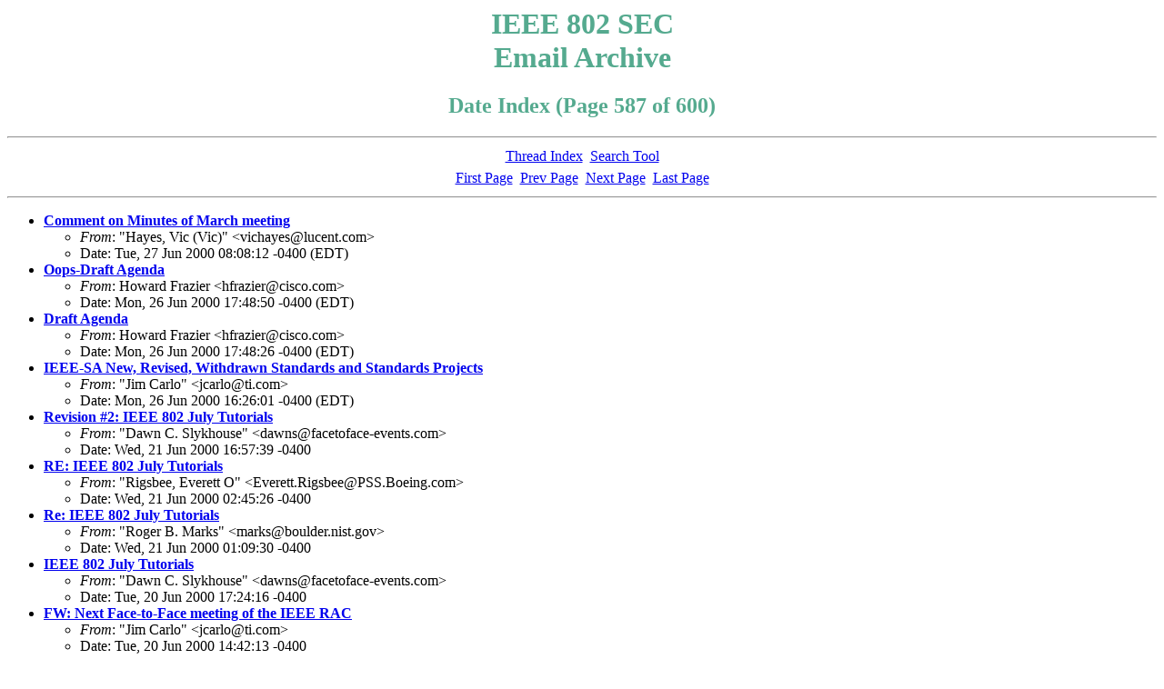

--- FILE ---
content_type: text/html
request_url: https://ieee802.org/secmail/mail587.html
body_size: 13953
content:
<!-- MHonArc v2.6.19 -->

<!-- /secmail/mail587.html -->

<HTML>

<HEAD>
<TITLE> IEEE 802 SEC Email Archive </TITLE>
<META NAME="pagetype" CONTENT="Index">
</HEAD>

<BODY BGCOLOR="#FFFFFF">

<CENTER>
<H1><FONT COLOR="#55AA8F"><A NAME = "PageTop">IEEE 802 SEC<BR>Email Archive</A></FONT></H1>
</CENTER>


<CENTER>

<H2><FONT COLOR="#55AA8F">
Date Index (Page 587 of  600)
</FONT></H2>

<HR>

<TABLE>
<TR ALIGN = CENTER>
<TD><A HREF="thrd1.html">Thread Index</A></TD>
<TD><BR></TD>
<TD> <A HREF="../search.html">Search Tool</A> </TD>
</TR>
</TABLE>

<TABLE>
<TR ALIGN = CENTER>
<TD><A HREF="mail1.html">First Page</A></TD>
<TD><BR></TD>
<TD><A HREF="mail586.html">Prev Page</A></TD>

<TD><BR></TD>
<TD><A HREF="mail588.html">Next Page</A></TD>
<TD><BR></TD>
<TD><A HREF="mail600.html">Last Page</A></TD>

</TR>
</TABLE>

</CENTER>

<HR>

<UL>

<LI><STRONG><a name="00671" href="msg00671.html">Comment on Minutes of March meeting</a></STRONG>
<UL>
<LI><EM>From</EM>: &quot;Hayes, Vic (Vic)&quot; &lt;vichayes@lucent.com&gt;</LI>
<LI>Date: Tue, 27 Jun 2000 08:08:12 -0400 (EDT)</LI>
</UL>
</LI>
<LI><STRONG><a name="00670" href="msg00670.html">Oops-Draft Agenda</a></STRONG>
<UL>
<LI><EM>From</EM>: Howard Frazier &lt;hfrazier@cisco.com&gt;</LI>
<LI>Date: Mon, 26 Jun 2000 17:48:50 -0400 (EDT)</LI>
</UL>
</LI>
<LI><STRONG><a name="00669" href="msg00669.html">Draft Agenda</a></STRONG>
<UL>
<LI><EM>From</EM>: Howard Frazier &lt;hfrazier@cisco.com&gt;</LI>
<LI>Date: Mon, 26 Jun 2000 17:48:26 -0400 (EDT)</LI>
</UL>
</LI>
<LI><STRONG><a name="00668" href="msg00668.html">IEEE-SA New, Revised, Withdrawn Standards and Standards Projects</a></STRONG>
<UL>
<LI><EM>From</EM>: &quot;Jim Carlo&quot; &lt;jcarlo@ti.com&gt;</LI>
<LI>Date: Mon, 26 Jun 2000 16:26:01 -0400 (EDT)</LI>
</UL>
</LI>
<LI><STRONG><a name="00667" href="msg00667.html">Revision #2: IEEE 802 July Tutorials</a></STRONG>
<UL>
<LI><EM>From</EM>: &quot;Dawn C. Slykhouse&quot; &lt;dawns@facetoface-events.com&gt;</LI>
<LI>Date: Wed, 21 Jun 2000 16:57:39 -0400</LI>
</UL>
</LI>
<LI><STRONG><a name="00666" href="msg00666.html">RE: IEEE 802 July Tutorials</a></STRONG>
<UL>
<LI><EM>From</EM>: &quot;Rigsbee, Everett O&quot; &lt;Everett.Rigsbee@PSS.Boeing.com&gt;</LI>
<LI>Date: Wed, 21 Jun 2000 02:45:26 -0400</LI>
</UL>
</LI>
<LI><STRONG><a name="00665" href="msg00665.html">Re: IEEE 802 July Tutorials</a></STRONG>
<UL>
<LI><EM>From</EM>: &quot;Roger B. Marks&quot; &lt;marks@boulder.nist.gov&gt;</LI>
<LI>Date: Wed, 21 Jun 2000 01:09:30 -0400</LI>
</UL>
</LI>
<LI><STRONG><a name="00664" href="msg00664.html">IEEE 802 July Tutorials</a></STRONG>
<UL>
<LI><EM>From</EM>: &quot;Dawn C. Slykhouse&quot; &lt;dawns@facetoface-events.com&gt;</LI>
<LI>Date: Tue, 20 Jun 2000 17:24:16 -0400</LI>
</UL>
</LI>
<LI><STRONG><a name="00663" href="msg00663.html">FW: Next Face-to-Face meeting of the IEEE RAC</a></STRONG>
<UL>
<LI><EM>From</EM>: &quot;Jim Carlo&quot; &lt;jcarlo@ti.com&gt;</LI>
<LI>Date: Tue, 20 Jun 2000 14:42:13 -0400</LI>
</UL>
</LI>
<LI><STRONG><a name="00662" href="msg00662.html">NesCom Actions</a></STRONG>
<UL>
<LI><EM>From</EM>: &quot;Jim Carlo&quot; &lt;jcarlo@ti.com&gt;</LI>
<LI>Date: Tue, 20 Jun 2000 13:47:47 -0400</LI>
</UL>
</LI>
<LI><STRONG><a name="00661" href="msg00661.html">Shipping Info to La Jolla Hyatt</a></STRONG>
<UL>
<LI><EM>From</EM>: &quot;Darcel Moro&quot; &lt;dmoro@attcanada.ca&gt;</LI>
<LI>Date: Sun, 18 Jun 2000 01:32:04 -0400</LI>
</UL>
</LI>
<LI><STRONG><a name="00660" href="msg00660.html">Status as of 6/13/2000 9:30AM EDT on the plenary rules change ballot</a></STRONG>
<UL>
<LI><EM>From</EM>: Paul Nikolich &lt;p.nikolich@ieee.org&gt;</LI>
<LI>Date: Tue, 13 Jun 2000 09:31:44 -0400</LI>
</UL>
</LI>
<LI><STRONG><a name="00659" href="msg00659.html">RE: Vote on elimination of Friday plenary meeting</a></STRONG>
<UL>
<LI><EM>From</EM>: &quot;Hayes, Vic (Vic)&quot; &lt;vichayes@lucent.com&gt;</LI>
<LI>Date: Tue, 13 Jun 2000 04:36:58 -0400</LI>
</UL>
</LI>
<LI><STRONG><a name="00658" href="msg00658.html">RE: Kill the Plenary Rule Change Ballot Status as of 6/12/2000</a></STRONG>
<UL>
<LI><EM>From</EM>: &quot;Grow, Bob&quot; &lt;bob.grow@intel.com&gt;</LI>
<LI>Date: Mon, 12 Jun 2000 17:21:02 -0400</LI>
</UL>
</LI>
<LI><STRONG><a name="00657" href="msg00657.html">Re: Vote on elimination of Friday plenary meeting</a></STRONG>
<UL>
<LI><EM>From</EM>: Howard Frazier &lt;hfrazier@cisco.com&gt;</LI>
<LI>Date: Mon, 12 Jun 2000 17:03:41 -0400</LI>
</UL>
</LI>
<LI><STRONG><a name="00656" href="msg00656.html">Re: Kill the Plenary Rule Change Ballot Status as of 6/12/2000</a></STRONG>
<UL>
<LI><EM>From</EM>: Tony Jeffree &lt;tony@jeffree.co.uk&gt;</LI>
<LI>Date: Mon, 12 Jun 2000 12:05:37 -0400</LI>
</UL>
</LI>
<LI><STRONG><a name="00655" href="msg00655.html">Kill the Plenary Rule Change Ballot Status as of 6/12/2000</a></STRONG>
<UL>
<LI><EM>From</EM>: Paul Nikolich &lt;p.nikolich@ieee.org&gt;</LI>
<LI>Date: Mon, 12 Jun 2000 11:39:06 -0400</LI>
</UL>
</LI>
<LI><STRONG><a name="00654" href="msg00654.html">Vote on elimination of Friday plenary meeting</a></STRONG>
<UL>
<LI><EM>From</EM>: Paul Nikolich &lt;p.nikolich@ieee.org&gt;</LI>
<LI>Date: Mon, 12 Jun 2000 11:26:41 -0400</LI>
</UL>
</LI>
<LI><STRONG><a name="00653" href="msg00653.html">New 802.11 PAR and 5 Criteria</a></STRONG>
<UL>
<LI><EM>From</EM>: &quot;Matthew B. Shoemake&quot; &lt;shoemake@alantro.com&gt;</LI>
<LI>Date: Wed, 7 Jun 2000 21:05:18 -0400</LI>
</UL>
</LI>
<LI><STRONG><a name="00652" href="msg00652.html">Re: Move 802.5 to Hibernation Status</a></STRONG>
<UL>
<LI><EM>From</EM>: &quot;RDLove&quot; &lt;rdlove@nc.rr.com&gt;</LI>
<LI>Date: Mon, 5 Jun 2000 13:53:20 -0400</LI>
</UL>
</LI>
<LI><STRONG><a name="00651" href="msg00651.html">RE: Friday 802 Plenary for July</a></STRONG>
<UL>
<LI><EM>From</EM>: &quot;Rigsbee, Everett O&quot; &lt;Everett.Rigsbee@PSS.Boeing.com&gt;</LI>
<LI>Date: Fri, 2 Jun 2000 16:09:55 -0400</LI>
</UL>
</LI>
<LI><STRONG><a name="00650" href="msg00650.html">Re: Move 802.5 to Hibernation Status</a></STRONG>
<UL>
<LI><EM>From</EM>: &quot;RDLove&quot; &lt;rdlove@nc.rr.com&gt;</LI>
<LI>Date: Fri, 2 Jun 2000 15:55:10 -0400</LI>
</UL>
</LI>
<LI><STRONG><a name="00649" href="msg00649.html">RE: Friday 802 Plenary for July</a></STRONG>
<UL>
<LI><EM>From</EM>: Howard Frazier &lt;hfrazier@cisco.com&gt;</LI>
<LI>Date: Fri, 2 Jun 2000 14:03:55 -0400</LI>
</UL>
</LI>
<LI><STRONG><a name="00648" href="msg00648.html">RE: Friday 802 Pleanry for July</a></STRONG>
<UL>
<LI><EM>From</EM>: &quot;Jim Carlo&quot; &lt;jcarlo@ti.com&gt;</LI>
<LI>Date: Fri, 2 Jun 2000 13:58:27 -0400</LI>
</UL>
</LI>
<LI><STRONG><a name="00647" href="msg00647.html">Move 802.5 to Hibernation Status</a></STRONG>
<UL>
<LI><EM>From</EM>: &quot;Jim Carlo&quot; &lt;jcarlo@ti.com&gt;</LI>
<LI>Date: Fri, 2 Jun 2000 13:58:04 -0400</LI>
</UL>
</LI>
<LI><STRONG><a name="00646" href="msg00646.html">RE: Friday 802 Plenary for July</a></STRONG>
<UL>
<LI><EM>From</EM>: &quot;Jim Carlo&quot; &lt;jcarlo@ti.com&gt;</LI>
<LI>Date: Fri, 2 Jun 2000 13:53:04 -0400</LI>
</UL>
</LI>
<LI><STRONG><a name="00645" href="msg00645.html">Re: Move 802.5 to Hibernation Status</a></STRONG>
<UL>
<LI><EM>From</EM>: John Messenger &lt;j.messenger@firstfibre.com&gt;</LI>
<LI>Date: Fri, 2 Jun 2000 13:22:37 -0400</LI>
</UL>
</LI>
<LI><STRONG><a name="00644" href="msg00644.html">Move 802.5 to Hibernation Status</a></STRONG>
<UL>
<LI><EM>From</EM>: &quot;RDLove&quot; &lt;rdlove@nc.rr.com&gt;</LI>
<LI>Date: Fri, 2 Jun 2000 12:48:21 -0400</LI>
</UL>
</LI>
<LI><STRONG><a name="00643" href="msg00643.html">Re: Friday 802 Pleanry for July</a></STRONG>
<UL>
<LI><EM>From</EM>: Howard Frazier &lt;hfrazier@cisco.com&gt;</LI>
<LI>Date: Fri, 2 Jun 2000 12:39:56 -0400</LI>
</UL>
</LI>
<LI><STRONG><a name="00642" href="msg00642.html">Re: Friday 802 Pleanry for July</a></STRONG>
<UL>
<LI><EM>From</EM>: Tony Jeffree &lt;tony@jeffree.co.uk&gt;</LI>
<LI>Date: Fri, 2 Jun 2000 11:57:28 -0400</LI>
</UL>
</LI>
<LI><STRONG><a name="00641" href="msg00641.html">Friday 802 Pleanry for July</a></STRONG>
<UL>
<LI><EM>From</EM>: &quot;Jim Carlo&quot; &lt;jcarlo@ti.com&gt;</LI>
<LI>Date: Fri, 2 Jun 2000 09:37:23 -0400</LI>
</UL>
</LI>
<LI><STRONG><a name="00640" href="msg00640.html">Re: an SDL tutorial proposal for July</a></STRONG>
<UL>
<LI><EM>From</EM>: &quot;Roger B. Marks&quot; &lt;marks@boulder.nist.gov&gt;</LI>
<LI>Date: Thu, 1 Jun 2000 09:34:32 -0400</LI>
</UL>
</LI>
<LI><STRONG><a name="00639" href="msg00639.html">an SDL tutorial proposal for July</a></STRONG>
<UL>
<LI><EM>From</EM>: Bob Heile &lt;bheile@bbn.com&gt;</LI>
<LI>Date: Thu, 1 Jun 2000 08:31:02 -0400</LI>
</UL>
</LI>
<LI><STRONG><a name="00638" href="msg00638.html">RE: Tutorial Proposal: WirelessHUMAN</a></STRONG>
<UL>
<LI><EM>From</EM>: &quot;Stuart J. Kerry&quot; &lt;stuart.kerry@philips.com&gt;</LI>
<LI>Date: Wed, 31 May 2000 18:47:30 -0400</LI>
</UL>
</LI>
<LI><STRONG><a name="00637" href="msg00637.html">RE: FrameMaker training in July</a></STRONG>
<UL>
<LI><EM>From</EM>: &quot;Rigsbee, Everett O&quot; &lt;Everett.Rigsbee@PSS.Boeing.com&gt;</LI>
<LI>Date: Wed, 31 May 2000 15:48:33 -0400</LI>
</UL>
</LI>
<LI><STRONG><a name="00636" href="msg00636.html">Tutorial Proposal: WirelessHUMAN</a></STRONG>
<UL>
<LI><EM>From</EM>: &quot;Roger B. Marks&quot; &lt;marks@boulder.nist.gov&gt;</LI>
<LI>Date: Wed, 31 May 2000 14:19:09 -0400</LI>
</UL>
</LI>
<LI><STRONG><a name="00635" href="msg00635.html">New Balloting Manager</a></STRONG>
<UL>
<LI><EM>From</EM>: &quot;Jim Carlo&quot; &lt;jcarlo@ti.com&gt;</LI>
<LI>Date: Tue, 30 May 2000 22:23:18 -0400</LI>
</UL>
</LI>
<LI><STRONG><a name="00634" href="msg00634.html">Re: FrameMaker training in July</a></STRONG>
<UL>
<LI><EM>From</EM>: Howard Frazier &lt;hfrazier@cisco.com&gt;</LI>
<LI>Date: Tue, 30 May 2000 17:15:32 -0400</LI>
</UL>
</LI>
<LI><STRONG><a name="00633" href="msg00633.html">Re: FrameMaker training in July</a></STRONG>
<UL>
<LI><EM>From</EM>: Howard Frazier &lt;hfrazier@cisco.com&gt;</LI>
<LI>Date: Tue, 30 May 2000 14:08:30 -0400</LI>
</UL>
</LI>
<LI><STRONG><a name="00632" href="msg00632.html">RE: FrameMaker training in July</a></STRONG>
<UL>
<LI><EM>From</EM>: pat_thaler@agilent.com</LI>
<LI>Date: Sun, 28 May 2000 13:08:40 -0400</LI>
</UL>
</LI>
<LI><STRONG><a name="00631" href="msg00631.html">Re: FrameMaker training in July</a></STRONG>
<UL>
<LI><EM>From</EM>: &quot;Geoff Thompson&quot; &lt;gthompso@nortelnetworks.com&gt;</LI>
<LI>Date: Sat, 27 May 2000 12:28:24 -0400</LI>
</UL>
</LI>
<LI><STRONG><a name="00630" href="msg00630.html">DRAFT - Invitation to Standard Board to Meet after IEEE 802 Meeting</a></STRONG>
<UL>
<LI><EM>From</EM>: &quot;Jim Carlo&quot; &lt;jcarlo@ti.com&gt;</LI>
<LI>Date: Sat, 27 May 2000 11:34:26 -0400</LI>
</UL>
</LI>
<LI><STRONG><a name="00629" href="msg00629.html">PASSED: +++Meeting Invitation to Standards Board for March 2001</a></STRONG>
<UL>
<LI><EM>From</EM>: &quot;Jim Carlo&quot; &lt;jcarlo@ti.com&gt;</LI>
<LI>Date: Sat, 27 May 2000 11:33:55 -0400</LI>
</UL>
</LI>
<LI><STRONG><a name="00628" href="msg00628.html">Re: FrameMaker training</a></STRONG>
<UL>
<LI><EM>From</EM>: Tony Jeffree &lt;tony@jeffree.co.uk&gt;</LI>
<LI>Date: Fri, 26 May 2000 15:31:26 -0400</LI>
</UL>
</LI>
<LI><STRONG><a name="00627" href="msg00627.html">FrameMaker training in July</a></STRONG>
<UL>
<LI><EM>From</EM>: &quot;Jim Carlo&quot; &lt;jcarlo@ti.com&gt;</LI>
<LI>Date: Fri, 26 May 2000 15:17:33 -0400</LI>
</UL>
</LI>
<LI><STRONG><a name="00626" href="msg00626.html">Re: FrameMaker training</a></STRONG>
<UL>
<LI><EM>From</EM>: hfrazier@cisco.com</LI>
<LI>Date: Fri, 26 May 2000 14:02:30 -0400</LI>
</UL>
</LI>
<LI><STRONG><a name="00625" href="msg00625.html">RE: FW: 802all: Proposed Rules Change</a></STRONG>
<UL>
<LI><EM>From</EM>: &quot;Stuart J. Kerry&quot; &lt;stuart.kerry@philips.com&gt;</LI>
<LI>Date: Thu, 25 May 2000 19:20:09 -0400</LI>
</UL>
</LI>
<LI><STRONG><a name="00624" href="msg00624.html">RE: FW: 802all: Proposed Rules Change</a></STRONG>
<UL>
<LI><EM>From</EM>: &quot;Jim Carlo&quot; &lt;jcarlo@ti.com&gt;</LI>
<LI>Date: Thu, 25 May 2000 17:36:42 -0400</LI>
</UL>
</LI>
<LI><STRONG><a name="00623" href="msg00623.html">RE: FW: 802all: Proposed Rules Change</a></STRONG>
<UL>
<LI><EM>From</EM>: Keith Amundsen &lt;kamundsen@cportcorp.com&gt;</LI>
<LI>Date: Thu, 25 May 2000 17:21:12 -0400</LI>
</UL>
</LI>
<LI><STRONG><a name="00622" href="msg00622.html">RE: FW: 802all: Proposed Rules Change</a></STRONG>
<UL>
<LI><EM>From</EM>: pat_thaler@agilent.com</LI>
<LI>Date: Thu, 25 May 2000 14:55:15 -0400</LI>
</UL>
</LI>

</UL>

<HR>

<BR>
<CENTER>
<A HREF = "#PageTop">Return to top of Page</A>
</CENTER>
<BR>

<HR>

<CENTER>
<P><A HREF="../index.html">Return to IEEE 802 Web Site</A><BR>
</CENTER>
<BR>

<HR>

<center>
<table align="center" border=0 cellspacing=10 cellpadding=0 width=50>
   <tr>
     <td width=70 height=30>
       <a href="http://standards.ieee.org/search.html">
         <img src="http://grouper.ieee.org/img/search.gif" width=54 height=58
              align=bottom border=0 alt="[Search]"></a>
     </td>

     <td width=70 height=30>
       <a href="http://standards.ieee.org/cgi-bin/staffmail">
         <img src="http://grouper.ieee.org/img/email.gif" width=47 height=58
              align=bottom border=0 alt="[e-mail]"></a>
     </td>

     <td width=70 height=30>
         <a href="http://standards.ieee.org/index.html">
           <img src="http://grouper.ieee.org/img/home.gif" width=52 height=58
              align=bottom border=0 alt="[Standards Home Page]"></a>
     </td>

     <td width=80 height=30>
         <a href="http://www.ieee.org/">
           <img src="http://grouper.ieee.org/img/corp.gif" width=72 height=58
              align=bottom border=0 alt="[Corporate Home Page]"></a>
     </td>
   </tr>
</table>
</center>

<hr>
<address>
Mail converted by <a href="http://www.mhonarc.org/">MHonArc</a>
</address>
</body>
</html>
<!-- MHonArc v2.6.19 -->
